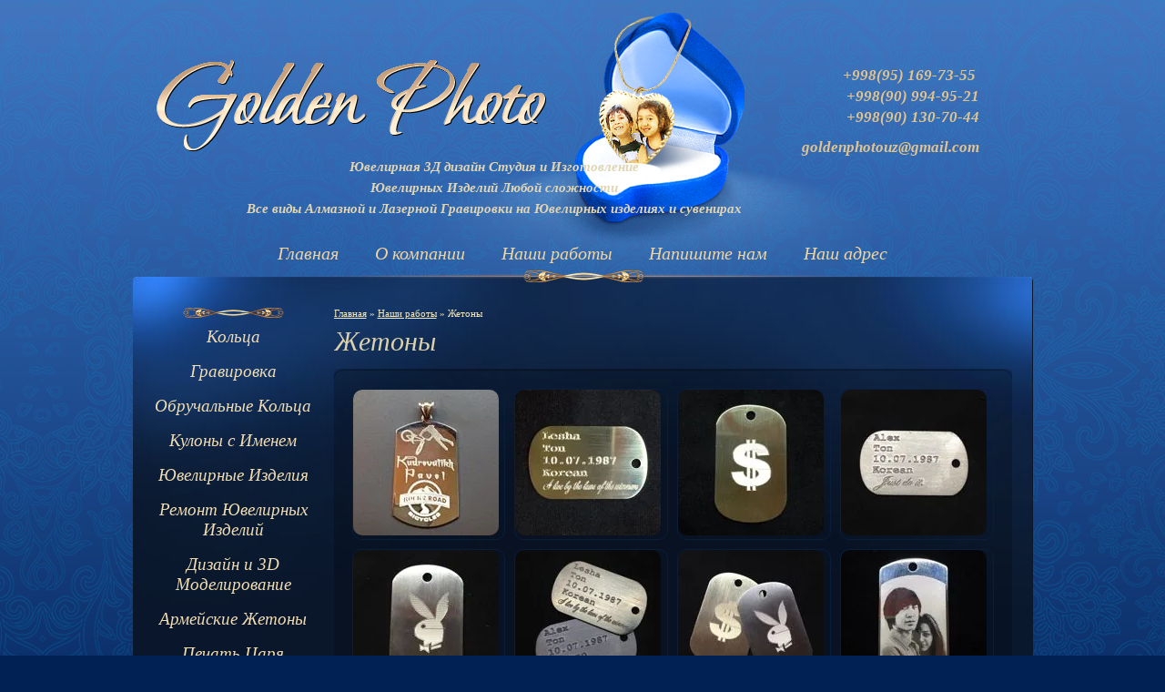

--- FILE ---
content_type: text/html; charset=utf-8
request_url: https://goldenphoto.uz/jettons
body_size: 6232
content:
<!DOCTYPE HTML>
<html lang="en">
<head>
<link rel="icon" href="http://goldenphoto.uz/favicon.ico" type="image/x-icon" />
<link rel="shortcut icon" href="http://goldenphoto.uz/favicon.ico" type="image/x-icon" />
<meta charset="utf-8">
<title>Жетоны</title>
<meta name="SKYPE_TOOLBAR" content="SKYPE_TOOLBAR_PARSER_COMPATIBLE" />
<meta name="description" content="Жетоны">
<meta name="keywords" content="Жетоны">
<meta name="robots" content="all"/>
<meta name="viewport" content="width=device-width, initial-scale=1.0, maximum-scale=1.0, user-scalable=no">
<!--[if lt IE 9]>
<script src="/t/v276/images/html5.js"></script>
<![endif]-->
<script src="/g/libs/jquery/1.10.2/jquery.min.js"></script>
<link href="/t/v276/images/styles.css" rel="stylesheet" type="text/css" media="screen, projection">


<script src="/t/v276/images/slider_fade.js"></script>

<meta name="yandex-verification" content="712e9ea39628c959" />
<meta name="yandex-verification" content="712e9ea39628c959" />
<meta name="google-site-verification" content="1Kuanlgm5liJ3nOjHEuePQdzsoYEEb2aPAHsA5aPKXw" />
<link rel='stylesheet' type='text/css' href='/shared/highslide-4.1.13/highslide.min.css'/>
<script type='text/javascript' src='/shared/highslide-4.1.13/highslide.packed.js'></script>
<script type='text/javascript'>
hs.graphicsDir = '/shared/highslide-4.1.13/graphics/';
hs.outlineType = null;
hs.showCredits = false;
hs.lang={cssDirection:'ltr',loadingText:'Загрузка...',loadingTitle:'Кликните чтобы отменить',focusTitle:'Нажмите чтобы перенести вперёд',fullExpandTitle:'Увеличить',fullExpandText:'Полноэкранный',previousText:'Предыдущий',previousTitle:'Назад (стрелка влево)',nextText:'Далее',nextTitle:'Далее (стрелка вправо)',moveTitle:'Передвинуть',moveText:'Передвинуть',closeText:'Закрыть',closeTitle:'Закрыть (Esc)',resizeTitle:'Восстановить размер',playText:'Слайд-шоу',playTitle:'Слайд-шоу (пробел)',pauseText:'Пауза',pauseTitle:'Приостановить слайд-шоу (пробел)',number:'Изображение %1/%2',restoreTitle:'Нажмите чтобы посмотреть картинку, используйте мышь для перетаскивания. Используйте клавиши вперёд и назад'};</script>

            <!-- 46b9544ffa2e5e73c3c971fe2ede35a5 -->
            <script src='/shared/s3/js/lang/ru.js'></script>
            <script src='/shared/s3/js/common.min.js'></script>
        <link rel='stylesheet' type='text/css' href='/shared/s3/css/calendar.css' /><link rel="icon" href="/favicon.ico" type="image/x-icon">


<script src="/t/v276/images/js/site.addons.js"></script> 
<link rel="stylesheet" href="/t/v276/images/css/site.addons.scss.css" media="screen, projection">

 
<script type="text/javascript">
hs.captionId = 'the-caption';
hs.outlineType = 'rounded-white';
window.onload = function() {
hs.preloadImages(5);
};

$(function() {
        Slider();
});
</script>


</head>

<body>
<div class="menuMobileWrapper">			
	<div class="inner-block">
		<div class="close-mob"></div>
		<div class="block-menu-fixed"></div>
	</div>	
</div>
<div class="menu-mob"></div>
<div class="wrapper">
	<header>
		<div class="header-in">
	        <a class="logo" href="http://goldenphoto.uz"></a>
	        <a href="http://goldenphoto.uz" class="logo-mob"><img src="/t/v276/images/logo-mob.png" alt="Golden Photo"></a>
	        <div class="activity"><p><span style="font-size: 15pt;"><strong style="font-size: 11pt;">Ювелирная 3Д дизайн Студия и&nbsp;</strong><strong style="font-size: 11pt;">Изготовление<br /> Ювелирных Изделий Любой сложности<br /></strong><strong style="font-size: 11pt;">Все виды Алмазной и Лазерной Гравировки на Ювелирных изделиях и сувенирах</strong></span></p></div>
	        <div class="tel"><p><span style="font-size: 13pt;" data-mce-mark="1"><span style="font-size: 13pt;" data-mce-mark="1">+998(95)&nbsp;169-73-55&nbsp;<br />+998(90) 994-95-21<br /><span style="font-size: 13pt;" data-mce-mark="1">+998(90) 130-70-44<span style="font-size: 13pt;" data-mce-mark="1"><br /></span></span></span></span></p>
<p><span style="font-size: 13pt;" data-mce-mark="1">goldenphotouz@gmail.com</span></p></div>
	        <nav class="tmenu top-menu">
	            <menu>
	                	                <li><a href="/" >Главная</a></li>
	                	                <li><a href="/o_kompanii" >О компании</a></li>
	                	                <li><a href="/our-work" >Наши работы</a></li>
	                	                <li><a href="/mail" >Напишите нам</a></li>
	                	                <li><a href="/address" >Наш адрес</a></li>
	                	            </menu>
	        </nav>
        </div>
        <div class="navbg"></div>
    </header>
    
    <div class="cont1">
    <div class="cont2">
    <table id="middle">
        <tr>
            <td class="aside">  
                                <nav class="lmenu">  
                    <menu>
                                                <li><a href="/rings" >Кольца</a></li>
                                                <li><a href="/gravirovka" >Гравировка</a></li>
                                                <li><a href="/wedding-bands" >Обручальные Кольца</a></li>
                                                <li><a href="/nameplates" >Кулоны с Именем</a></li>
                                                <li><a href="/jewelry" >Ювелирные Изделия</a></li>
                                                <li><a href="/jewelry-repair" >Ремонт Ювелирных Изделий</a></li>
                                                <li><a href="/3d-modelling" >Дизайн и 3D Моделирование</a></li>
                                                <li><a href="/dogtags" >Армейские Жетоны</a></li>
                                                <li><a href="/solomon-seal-charms" >Печать Царя Соломона</a></li>
                                                <li><a href="/foto-kulony" >Фото кулоны</a></li>
                                                <li><a href="/uslugi" >Наши Услуги</a></li>
                                                <li><a href="/chains" >Цепочки</a></li>
                                            </menu>
                </nav> 
                                                <div class="blocktit">Акции!</div>
                <div class="block"><p style="text-align: center;"><strong><a href="/ring-engraving"><strong>Алмазная Гравировка на<br /></strong><strong>Обручальных Кольцах</strong></a>&nbsp;<br /></strong><strong style="color: #ff0000;">2 кольца всего за 60,000 сум!</strong></p>
<p style="text-align: center;"><strong style="color: #ff0000;"><img alt="ring1" height="104" src="/thumb/2/Opbw1nCGttfj5rHNjUsdsA/180r160/d/ring1.png" style="border-width: 0;" width="180" /></strong></p>
<p style="text-align: center;"><br /><br /><span style="font-size: 10pt;"><strong><a href="/jewelry">Изготовление Ювелирных<br /></a></strong><strong><a href="/jewelry">изделий</a>&nbsp;</strong><strong><a href="/jewelry">на заказ<br /><br /></a></strong></span></p>
<p style="text-align: center;"><img alt="HPD374" height="160" src="/thumb/2/jI5AnBlii-LER0WwO0ZEsg/180r160/d/HPD374.jpg" style="border-width: 0;" width="180" /></p>
<p style="text-align: center;">&nbsp;</p>
<p style="text-align: center;"><span style="font-size: 10pt;"><strong><a href="/3d-modelling">3Д Моделирование <br />Ювелирных Изделий</a></strong></span></p>
<p style="text-align: center;"><img alt="0_a089_719cdcba_L" height="135" src="/thumb/2/t9hMDg25jI-Pvm9lv7AztQ/180r160/d/0__a089__719cdcba__L.jpg" style="border-width: 0;" width="180" /><br /><br /></p>
<p style="text-align: center;"><span style="font-size: 10pt;"><strong><a href="/nameplates">Кулоны <br />с Именами - Nameplates</a></strong></span></p>
<p style="text-align: center;"><img alt="GF-25-2" height="92" src="/thumb/2/h4UR0aoxch5Rmia_7bQC9g/180r160/d/GF-25-2.jpg" style="border-width: 0;" width="180" /></p>
<p style="text-align: center;">&nbsp;</p></div>
                            </td><!--sb-->
            <td class="content">
                <div class="cont-in">        
                <div class="path"> 
                <div class="site-path">
<a href="/">Главная</a>
 &raquo; 
<a href="/our-work">Наши работы</a>
 &raquo; 
Жетоны
</div>                </div>
                <h1>Жетоны</h1>
<style><!--
#pList {
background: #000;
background-color: rgba(0, 0, 0, 0.2);
-webkit-border-radius: 15px;
-moz-border-radius: 15px;
-o-border-radius: 15px;
border-radius: 10px;
padding: 10px 10px 10px 10px;
box-shadow: #000 0px 0px 5px;

}
#pList img {
-webkit-border-radius: 10px;
-moz-border-radius: 20px;
-o-border-radius: 10px;
border-radius: 10px;
width:160px;
}
#pList td {
width:160px;
height:160px;
overflow:hidden;
margin:10px;
border:1px solid #0C1D39;
border-radius:10px;
padding:0;

}
--></style>
<table border="0" align="center" style="width: 315px; height: 237px;" id="pList" cellspacing="10">
<tbody>
<tr>
<td><a href="/thumb/2/AApVRJJ3A4zyrMhkAZwJKQ/r/d/_1.jpg" class="highslide" onclick="return hs.expand(this)"><img src="/thumb/2/AwuhmzAdvzm3ER8Caqi3ew/180r160/d/_1.jpg" width="160" height="160" alt="Жетон_1" style="border-width: 0;" /></a></td>
<td><a href="/thumb/2/FI__WK7WKZKFSHpxrtUhCA/r/d/_2.jpg" class="highslide" onclick="return hs.expand(this)"><img src="/thumb/2/OZ9PED9jb2PCL6QfXoSGmg/180r160/d/_2.jpg" width="160" height="160" alt="Жетон_2" style="border-width: 0;" /></a></td>
<td><a href="/thumb/2/uXRGx0zZGxiSVOWCARMIGw/r/d/_3.jpg" class="highslide" onclick="return hs.expand(this)"><img src="/thumb/2/ZaejUXSDoUSz2KhMDur0og/180r160/d/_3.jpg" width="160" height="160" alt="Жетон_3" style="border-width: 0;" /></a></td>
<td><a href="/thumb/2/vCO9ql7dUAS6f55OEPlxvw/r/d/_4.jpg" class="highslide" onclick="return hs.expand(this)"><img src="/thumb/2/q90yv9KXVXcY5q81kfo-qQ/180r160/d/_4.jpg" width="160" height="160" alt="Жетон_4" style="border-width: 0;" /></a></td>
</tr>
<tr>
<td><a href="/thumb/2/hF_ysbLHmNxnk4e-aVZOUg/r/d/_5.jpg" class="highslide" onclick="return hs.expand(this)"><img src="/thumb/2/BvJP9_LcFHO7B1N28wUiWw/180r160/d/_5.jpg" width="160" height="160" alt="Жетон_5" style="border-width: 0;" /></a></td>
<td><a href="/thumb/2/NvWAq7aBxldAJudkeqnWfg/r/d/_6.jpg" class="highslide" onclick="return hs.expand(this)"><img src="/thumb/2/cv8vpPs1twZm27Xjpz3pdA/180r160/d/_6.jpg" width="160" height="160" alt="Жетон_6" style="border-width: 0;" /></a></td>
<td><a href="/thumb/2/6QzQb1CHgTZMLmdKQv2Siw/r/d/_7.jpg" class="highslide" onclick="return hs.expand(this)"><img src="/thumb/2/GQzkA_lmWXV_0Ce155F3jQ/180r160/d/_7.jpg" width="160" height="160" alt="Жетон_7" style="border-width: 0;" /></a></td>
<td><a href="/thumb/2/quSdt03m4kCri3OOubcDyg/r/d/_8.jpg" class="highslide" onclick="return hs.expand(this)"><img src="/thumb/2/fq9qNjJm81LkQVuBe6pRdg/180r160/d/_8.jpg" width="160" height="160" alt="Жетон_8" style="border-width: 0;" /></a></td>
</tr>
<tr>
<td><a href="/thumb/2/h7lkgnTu7A6PDjvdeJ1Ybw/r/d/_9.jpg" class="highslide" onclick="return hs.expand(this)"><img src="/thumb/2/_nMbIosJVlfq3WnDiqiO_Q/180r160/d/_9.jpg" width="180" height="150" alt="Жетон_9" style="border-width: 0;" /></a></td>
<td></td>
<td></td>
<td></td>
</tr>
</tbody>
</table>


</div>
</td><!--content-->
        </tr>
    </table> 
    </div>
</div>
    <!--[if lt IE 8]><div class="clear height"></div><![endif]-->
</div><!--wrapper-->
<footer>
	<div class="footer-in">
    <a class="logo2" href="http://goldenphoto.uz"></a>
    <nav class="tmenu bmenu">
        <menu>
                                    <li><a href="/" >Главная</a></li>
                                                <li><a href="/o_kompanii" >О компании</a></li>
                                                <li><a href="/our-work" >Наши работы</a></li>
                                                <li><a href="/mail" >Напишите нам</a></li>
                                                <li><a href="/address" >Наш адрес</a></li>
                                </menu>
    </nav>
    <div class="soc"><p>Следуйте за нами:</p>
<p><a href="https://twitter.com/GoldenPhotoUz"><img alt="1292349620_social_twitter_box_blue_512" height="24" src="/thumb/2/WuhwIhKh37m0qdiWQdbDeQ/90r90/d/1292349620_social_twitter_box_blue_512.jpg" width="25" /></a> <a href="http://facebook.com/goldenfoto.uz" target="_blank"><img alt="facebook1" height="24" src="/thumb/2/e6Ecvdygdy6kLPv9Z33EQw/90r90/d/facebook1.jpg" width="25" /></a> <a href="http://orss.ru/"><img alt="rss" height="25" src="/thumb/2/MuUf999WrCkLQYPj7rV94Q/90r90/d/rss.png" width="25" /></a> <a href="http://vk.com/"><img alt="vk_icon" height="25" src="/thumb/2/8xEfPsdMCqblELjWHsA5tg/90r90/d/vk_icon.jpg" width="25" /></a></p></div>
    <div class="tel2"><p><span style="font-size: 13pt;" data-mce-mark="1"><span style="font-size: 13pt;" data-mce-mark="1">+998(95)&nbsp;169-73-55&nbsp;<br />+998(90) 994-95-21<br /><span style="font-size: 13pt;" data-mce-mark="1">+998(90) 130-70-44<span style="font-size: 13pt;" data-mce-mark="1"><br /></span></span></span></span></p>
<p><span style="font-size: 13pt;" data-mce-mark="1">goldenphotouz@gmail.com</span></p></div>
    <div class="mega"> <div class="copy">&copy; 2012 - 2026 Golden Photo</div>
    <span style='font-size:14px;' class='copyright'><a target="_blank" href="#" onClick="document.location='https://megagroup.uz/?utm_referrer='+location.hostname" title="Создание сайтов megagroup.uz" class="copyright" style="display: inline-block; width: 139px; text-align: left; text-decoration: none; font-size: 15px; font-weight: 500; color: #FFF;" rel="nofollow">
            Powered by
    <img style="display: block; width: 100%;" src="https://cp.megagroup.ru/g/mlogo/uz/megagroup_uz.darkbg.svg"
        title="Cоздание сайтов - megagroup.uz" alt="Создание сайтов в Megagroup.uz" />
</a></span></div>
    <div class="count"><!-- begin of Top100 code -->

<script id="top100Counter" type="text/javascript" src="http://counter.rambler.ru/top100.jcn?2795001"></script>
<noscript>
<a href="http://top100.rambler.ru/navi/2795001/">
<img src="http://counter.rambler.ru/top100.cnt?2795001" alt="Rambler's Top100" border="0" />
</a>

</noscript>
<!-- end of Top100 code -->

<!--LiveInternet counter--><script type="text/javascript"><!--
document.write("<a href='http://www.liveinternet.ru/click' "+
"target=_blank><img src='//counter.yadro.ru/hit?t21.11;r"+
escape(document.referrer)+((typeof(screen)=="undefined")?"":
";s"+screen.width+"*"+screen.height+"*"+(screen.colorDepth?
screen.colorDepth:screen.pixelDepth))+";u"+escape(document.URL)+
";"+Math.random()+
"' alt='' title='LiveInternet: показано число просмотров за 24"+
" часа, посетителей за 24 часа и за сегодня' "+
"border='0' width='88' height='31'><\/a>")
//--></script><!--/LiveInternet-->

 <!-- START WWW.UZ TOP-RATING --><SCRIPT language="javascript" type="text/javascript">
<!--
top_js="1.0";top_r="id=28493&r="+escape(document.referrer)+"&pg="+escape(window.location.href);document.cookie="smart_top=1; path=/"; top_r+="&c="+(document.cookie?"Y":"N")
//-->
</SCRIPT>
<SCRIPT language="javascript1.1" type="text/javascript">
<!--
top_js="1.1";top_r+="&j="+(navigator.javaEnabled()?"Y":"N")
//-->
</SCRIPT>
<SCRIPT language="javascript1.2" type="text/javascript">
<!--
top_js="1.2";top_r+="&wh="+screen.width+'x'+screen.height+"&px="+
(((navigator.appName.substring(0,3)=="Mic"))?screen.colorDepth:screen.pixelDepth)
//-->
</SCRIPT>
<SCRIPT language="javascript1.3" type="text/javascript">
<!--
top_js="1.3";
//-->
</SCRIPT>
<SCRIPT language="JavaScript" type="text/javascript">
<!--
top_rat="&col=0063AF&t=ffffff&p=E6850F";top_r+="&js="+top_js+"";document.write('<a href="http://www.uz/rus/toprating/cmd/stat/id/28493" target=_top><img src="http://www.uz/plugins/top_rating/count/cnt.png?'+top_r+top_rat+'" width=88 height=31 border=0 alt="Топ рейтинг www.uz"></a>')//-->
</SCRIPT><NOSCRIPT><A href="http://www.uz/rus/toprating/cmd/stat/id/28493" target=_top><IMG height=31 src="http://www.uz/plugins/top_rating/count/nojs_cnt.png?id=28493&pg=http%3A//goldenphoto.uz&col=0063AF&t=ffffff&p=E6850F" width=88 border=0 alt="Топ рейтинг www.uz"></A></NOSCRIPT><!-- END WWW.UZ TOP-RATING -->
<!--__INFO2026-01-18 00:22:29INFO__-->
</div>
    </div>
</footer>

<!--b.l.-->

<!-- assets.bottom -->
<!-- </noscript></script></style> -->
<script src="/my/s3/js/site.min.js?1768462484" ></script>
<script src="/my/s3/js/site/defender.min.js?1768462484" ></script>
<script src="https://cp.onicon.ru/loader/55efe0e72866882a6d8b4578.js" data-auto async></script>
<script >/*<![CDATA[*/
var megacounter_key="55565625944c21a3c3ae85e37092dd02";
(function(d){
    var s = d.createElement("script");
    s.src = "//counter.megagroup.ru/loader.js?"+new Date().getTime();
    s.async = true;
    d.getElementsByTagName("head")[0].appendChild(s);
})(document);
/*]]>*/</script>
<script >/*<![CDATA[*/
$ite.start({"sid":449617,"vid":450789,"aid":489435,"stid":4,"cp":22,"active":true,"domain":"goldenphoto.uz","lang":"ru","trusted":false,"debug":false,"captcha":3});
/*]]>*/</script>
<!-- /assets.bottom -->
</body>
</html>

--- FILE ---
content_type: text/css
request_url: https://goldenphoto.uz/t/v276/images/styles.css
body_size: 3013
content:
html, body, th, div, h1,h2,h3,h4,h5,h6, section, article, aside, header, hgroup, footer, nav, blockquote, address, time, figure, canvas, video  {
	font-family: inherit;
	font-style: inherit;
	font-size: 100%;
	border: none;
	padding: 0;
	margin: 0;
}

article, aside, canvas, details, figcaption, figure, footer, header, hgroup, menu, nav, section, summary, video {
	display: block;
}
menu {list-style:none; line-height:0; font-size:0; padding: 0; margin: 0;}
body {line-height: 1; }

h1,h2,h3,h4,h5,h6{line-height:normal; font-weight:normal; font: italic 30px "Times New Roman"; color: #dbd1ac; padding: 8px 0 13px;}
h1{font-size:30px;}
h2{font-size:22px;}
h3{font-size:20px;}
h4{font-size:18px;}
h5{font-size:16px;}
h6{font-size:14px;}

a:link{text-decoration:underline; color:#af6d0c;}
a:visited{text-decoration:underline; color:#af6d0c;}
a:hover{text-decoration:none; color:#af6d0c;}
.clear{clear:both;}
a img{border:none;}
a{outline:none;}
p{margin:0; padding:5px 0;}

html,body{
	height:100%;
	position:relative;
	min-width:990px;
	
}

body{
	font:normal 13px Tahoma; color:#e1d5b3;
	background: #012053 url(bg_main.png) 0 0 repeat-x;
}

/*main content*/

.wrapper{
	min-height:100%; height : auto !important; 
	width:100%;
	background: url(bg.png) 0 0 repeat;
}
.wrapper:after{
	display: block;
	width: 100%;
	clear: both;
	content: ""
}
.wrapper:after, .height{ height: 177px;}

#middle{
	width:988px;
	border: 0; border-spacing: 0;
	padding: 0; margin: 0 auto;
}

#middle>tbody>tr>td{vertical-align: top; padding: 0; margin: 0; border: none;}
#middle>tbody>tr>td.aside{width : 1px; padding-left: 23px; }
#middle>tbody>tr>td.content{padding: 0 23px; }

/* HEADER */

header{
	margin:0 auto; padding:0;
	position:relative;
	width:988px;
	height: 304px;
	background: url(header.png) 50% 0 no-repeat;
}

header .logo{
	position:absolute; top:45px; left:18px; 
	height:121px; width:447px; 
	display:block;
	background: url(logo.png) 0 0 no-repeat;
}
header .logo:hover{background: url(logo.png) 0 0 no-repeat;display:block; }
header .activity {position: absolute; top: 165px; left: 125px; font: italic 15px "Times New Roman"; text-align: center;}
.slogan{
	position:absolute; top:109px; right:23px; 
	/*background: url(slogan.png) 0 0 no-repeat;*/
	height:82px; width:397px; 
	z-index: 100;
	font:italic 20px/22px "Times New Roman"; color:#f6e0b7; text-align:center;
}

.tel{
	position: absolute;
	top: 66px;
	right: 58px;
	font: bold italic 18px "Times New Roman";
	color: #e0c48f;
	text-align: right;
	line-height: 130%

}
.tel2{width:163px}
.tel>span{ font-size: 29px; color: #ffecc8;}
.tel2 p, .tel2 p a{font-size: 13px}
/*.slider{
	width: 988px; margin: 0 auto; position: relative; height:287px;
}
.slider img{ 
	display: block; margin: 0 auto; position: relative; 
	-webkit-border-radius: 5px; -o-border-radius: 5px; -moz-border-radius: 5px; border-radius: 5px; 
	behavior: url(/PIE.htc);
}

.next{
	display: block;
	cursor: pointer;
	position: absolute;
	top: 99px; left: 0;
	background: url(next.png) 0 0 no-repeat;
	height: 91px;
	width: 25px;
}

.right{
	background-position: 100% 0;
	left: auto;
	right: 0;
}*/
/* Nav Top */

.navbg{
	position: absolute;
	top: 297px;
	left: 0;
	width: 100%;
	background: url(nav.png) 50% 0 no-repeat;
	height: 13px;
	z-index: 100;
}
.tmenu menu{text-align: center; padding-top: 253px;} 
.tmenu menu li{display:inline; }
.tmenu menu li a{
	display:inline-block;
	text-decoration:none;
	cursor:pointer;
	font: italic 20px/50px "Times New Roman";
	color: #f0d4a1;
	padding: 0 20px;
}
.tmenu menu li a:hover{ background: url(htop.png) 50% 0 no-repeat;}

.midd{
	height: 60px;
	background: url(midd.png) 50% 50% no-repeat;
}
/* CONTENT */

div.path{	font:normal 11px Tahoma;	color:#f4e9bd;}
div.path a{	color:#f4e9bd;}

.cont1{
	background: #0a172a url(cont1.jpg) 0 0 no-repeat; width: 989px; margin: 0 auto;
	position: relative;
	-webkit-border-radius: 5px;
	-moz-border-radius: 5px;
	border-radius: 5px;
	behavior: url(/PIE.htc);
}
.cont2{
	background: url(cont2.jpg) 0 100% no-repeat;  min-height: 550px;
	position: relative;
	-webkit-border-radius: 5px;
	-moz-border-radius: 5px;
	border-radius: 5px;
	behavior: url(/PIE.htc);
	padding-bottom: 41px;
	padding-top: 34px;
}
/* Nav Menu */
.lmenu{width: 175px;background: url(menu.png) 50% 0 no-repeat; margin-bottom: 33px;}
.lmenu menu{background: url(menu.png) 50% 100% no-repeat; text-align: center; padding: 13px 0 30px;}
.lmenu menu li a{
	display:block;
	text-decoration:none;
	cursor:pointer;
	font: italic 19px "Times New Roman"; color: #f1ddb3;
	padding: 8px 0;
}
.lmenu menu li a:hover{ text-decoration: underline;}

.blocktit{
	width: 175px;
	text-align: center;
	font: italic 28px "Times New Roman"; color: #f1ddb3;
	padding-bottom: 14px;
}

.block{width: 175px; font: normal 12px Tahoma; color: #d7c192;}
/* footer */

footer{
	height:177px;	
	position:relative;
	z-index:1;
	width:989px;
	margin:-177px auto 0;
}

.tel2{
	position: absolute;
	top: 94px;
	left: 0;
	font: bold italic 11px "Times New Roman";
	color: #e0c48f;
	text-align: right;
	line-height: 130%
}
.tel2>span{ font-size: 17px; color: #ffecc8;}
.tel2 p, .tel2 p a{font-size: 10px}

a.logo2{
	position: absolute;
	display: block;
	background: url(logo2.png) 0 0 no-repeat;
	bottom: 0; left:377px;
	width: 255px; height: 70px;
}
a.logo2:hover{display:block !important;  background: url(logo2.png) 0 0 no-repeat;}

div.mega { position:absolute; top:125px; right:0px; background: url(mega.png) 100% 0 no-repeat; height: 34px; padding-right: 38px; font: normal 10px Arial, Helvetica, sans-serif; color: #9d8b5e;}
div.mega a{color: #f6e6c5;}
div.copy { padding-bottom: 3px; }
div.count { position:absolute; top:75px; right:0px;}


.soc{
	position: absolute;
	top: 120px;
	left: 213px;
	font: normal 11px Arial, Helvetica, sans-serif; color: #d4cdb7;
	text-align: right;
}
/* Nav Bott */

.bmenu menu {padding-top: 12px; height: 76px; background: url(midd.png) 50% 100% no-repeat; }

/*Tables*/

.table0 { border-collapse:collapse; }
table.table0 td { padding:5px; }
.table1 { border-collapse:collapse;	border:1px solid #000;}
table.table1 tr:hover {}
table.table1 td { padding:5px; border:1px solid #000; }
.table2 { border:1px solid #000; border-collapse:collapse; }
table.table2 th { padding:5px 0; border:1px solid #000;	}
table.table2 td { padding:5px;	border:1px solid #000; }
table.table2 tr:hover {}

table.table3 td { padding:5px; border:1px dotted #0A1B2F; border-radius: 14px; background: url('/d/450789/t/images/bg.png') #1C498C; width:140px; height: 180px; }
table.table3 td a { text-shadow: 0 0 1px #0A1B2F; color: #DBB986; text-decoration: none; }
table.table3 td a:hover { color: lightblue; }
table.table3 td img { border-radius: 14px; width:120px; height:120px; box-shadow: 0 0 2px #0A1B2F; }

div.ssd {
    background: url("/d/450789/t/images/bg.png") repeat scroll 0 0 #1C498C;
    border: 1px solid black;
    border-radius: 8px 8px 8px 8px;
    box-shadow: -1px 1px 3px #999999;
    height: 18px;
    padding: 5px;
    text-align: center;
    width: 160px;
}

div.ssd a { text-decoration:none; }
div.ssd a:hover { color: lightblue; }

/* всплывающая подсказка начало */

.vspod {
  outline: none;
  cursor: pointer;
  text-decoration: none;
  position: relative;
}
.vspod span {
  margin-left: -999em;
  position: absolute;
}

.vspod:hover span {
  font-family: Calibri, Tahoma, Geneva, sans-serif;
  position: absolute;
  left: 1em;
  top: 2em;
  z-index: 99;
  margin-left: 0;
  width: 260px;
  height:90px;
  border-radius: 12px;
  box-shadow: 5px 5px 5px rgba(0, 0, 0, 0.1);
}

.vspod:hover img {
    border: 1px solid #DBB986;
    border-radius: 13px 13px 13px 13px;
    float: left;
    margin: 0 5px;
}
.vspod:hover img.ssf { margin: 0 0 0 -70px; }

.vspod:hover em {
  font-family: Candara, Tahoma, Geneva, sans-serif;
  font-size: 1.2em;
  font-weight: bold;
  display: block;
  padding: 0.2em 0 0.6em 0;
}
.pr1 { padding: 0.5em 0.8em 0.8em 0; }
html a:hover { background: transparent; }

.im1 { background: url("/d/450789/t/images/bg.png") repeat scroll 0 0 #1C498C; border: 1px solid #DBB986; }

/* всплывающая подсказка конец */

.thumb {color:#000000}

.slider{
	width: 100%; margin: 0; position: absolute; height:287px; top:304px; left:0;
}
.slider img{ 
	display: block; margin: 0 auto; position: relative; 
	-webkit-border-radius: 5px; -o-border-radius: 5px; -moz-border-radius: 5px; border-radius: 5px; 
	behavior: url(/PIE.htc);
}

.slider_in { width:988px; margin:0 auto; position:relative; }

.next{
	display: block;
	cursor: pointer;
	position: absolute;
	top: 99px; left: 0;
	background: url(next.png) 0 0 no-repeat;
	height: 91px;
	width: 25px;
}

.right{
	background-position: 100% 0;
	left: auto;
	right: 0;
}

#glider { position:relative; width:899px; height:287px; overflow:hidden; margin:0 auto; z-index:1; }
#glider img { border:none; width:899px; }
.slider img, .text-container { display:none; }

--- FILE ---
content_type: text/css
request_url: https://goldenphoto.uz/t/v276/images/css/site.addons.scss.css
body_size: 3001
content:
@charset "utf-8";
/*618*/
/**
 * reg_id: 4958963
 * staff_id:618 
 * Адаптация
 **/
#sandbox_theme_panel_800211 {
  width: 100px !important;
  font-size: 10px !important;
  right: 0 !important;
  top: auto !important;
  bottom: 0px !important; }

html, body {
  min-width: 0; }

.wrapper:after {
  height: 0; }

header {
  width: 100%;
  max-width: 988px;
  position: relative; }
  header .logo-mob {
    display: none; }
  @media all and (max-width: 768px) {
  header {
    height: auto;
    background: url(../header.png) -160px 60px no-repeat;
    background-size: 400px; }
    header .header-in {
      padding: 10px 70px 20px;
      display: -moz-box;
      display: -webkit-box;
      display: -webkit-flex;
      display: -moz-flex;
      display: -ms-flexbox;
      display: flex;
      -webkit-box-direction: normal;
      -webkit-box-orient: horizontal;
      -webkit-flex-direction: row;
      -moz-flex-direction: row;
      -ms-flex-direction: row;
      flex-direction: row;
      -webkit-box-align: start;
      -ms-flex-align: start;
      -webkit-align-items: flex-start;
      -moz-align-items: flex-start;
      align-items: flex-start;
      -webkit-box-pack: center;
      -ms-flex-pack: center;
      -webkit-justify-content: center;
      -moz-justify-content: center;
      justify-content: center;
      -webkit-flex-wrap: wrap;
      -moz-flex-wrap: wrap;
      -ms-flex-wrap: wrap;
      flex-wrap: wrap; }
      header .header-in .logo {
        display: none; }
      header .header-in .logo-mob {
        display: block;
        width: 60%;
        font-size: 0;
        line-height: 0;
        -webkit-box-ordinal-group: -99;
        -moz-box-ordinal-group: -99;
        -webkit-order: -100;
        -moz-order: -100;
        -ms-flex-order: -100;
        order: -100; }
        header .header-in .logo-mob img {
          max-width: 100%;
          border: none; }
      header .header-in .activity {
        position: static;
        width: 100%;
        -webkit-box-ordinal-group: -39;
        -moz-box-ordinal-group: -39;
        -webkit-order: -40;
        -moz-order: -40;
        -ms-flex-order: -40;
        order: -40; }
      header .header-in .tel {
        position: static;
        width: 40%;
        -webkit-box-ordinal-group: -49;
        -moz-box-ordinal-group: -49;
        -webkit-order: -50;
        -moz-order: -50;
        -ms-flex-order: -50;
        order: -50; } }
    @media all and (max-width: 768px) and (max-width: 600px) {
      header .header-in {
        -webkit-box-direction: normal;
        -webkit-box-orient: vertical;
        -moz-box-direction: normal;
        -moz-box-orient: vertical;
        -webkit-flex-direction: column;
        -moz-flex-direction: column;
        -ms-flex-direction: column;
        flex-direction: column;
        -webkit-box-align: center;
        -ms-flex-align: center;
        -webkit-align-items: center;
        -moz-align-items: center;
        align-items: center;
        padding-left: 30px;
        padding-right: 30px; } }
      @media all and (max-width: 768px) and (max-width: 600px) {
      header .header-in .logo-mob {
        width: 80%; } }
      @media all and (max-width: 768px) and (max-width: 600px) {
      header .header-in .tel {
        width: auto; } }

@media all and (max-width: 960px) {
    .navbg {
      top: auto;
      bottom: -7px; } }

#glider {
  width: auto;
  max-width: 899px; }
  @media all and (max-width: 990px) {
  #glider {
    margin: 0px 10px 0px;
    height: auto; }
    #glider .slogan {
      display: none !important; } }
  #glider img {
    width: 100%;
    max-width: 899px; }
  #glider .next {
    top: 50%;
    margin-top: -46px; }
    @media all and (min-width: 961px) {
  #glider .next {
    display: none; } }

@media all and (max-width: 990px) {
      .slider .slider_in {
        width: auto;
        display: none; }
        .slider .slider_in .next {
          top: 50%;
          margin-top: -46px; } }

.cont1 {
  width: 100%;
  max-width: 989px; }
  .cont1 .cont-in {
    max-width: 100%; }
  @media all and (max-width: 960px) {
  .cont1 #middle {
    display: block; }
    .cont1 #middle > tbody {
      display: block; }
      .cont1 #middle > tbody > tr {
        display: block; }
        .cont1 #middle > tbody > tr > td.content {
          -webkit-box-sizing: border-box;
          -moz-box-sizing: border-box;
          box-sizing: border-box;
          width: 100%;
          display: block; } }
    @media all and (max-width: 960px) and (max-width: 600px) {
            .cont1 #middle > tbody > tr > td.content table {
              display: block;
              width: 100% !important;
              height: auto !important; }
              .cont1 #middle > tbody > tr > td.content table tbody {
                display: block; }
                .cont1 #middle > tbody > tr > td.content table tbody tr {
                  display: -moz-box;
                  display: -webkit-box;
                  display: -webkit-flex;
                  display: -moz-flex;
                  display: -ms-flexbox;
                  display: flex;
                  -webkit-box-direction: normal;
                  -webkit-box-orient: horizontal;
                  -webkit-flex-direction: row;
                  -moz-flex-direction: row;
                  -ms-flex-direction: row;
                  flex-direction: row;
                  -webkit-box-align: start;
                  -ms-flex-align: start;
                  -webkit-align-items: flex-start;
                  -moz-align-items: flex-start;
                  align-items: flex-start;
                  -webkit-box-pack: start;
                  -ms-flex-pack: start;
                  -webkit-justify-content: flex-start;
                  -moz-justify-content: flex-start;
                  justify-content: flex-start;
                  -webkit-flex-wrap: wrap;
                  -moz-flex-wrap: wrap;
                  -ms-flex-wrap: wrap;
                  flex-wrap: wrap; }
                  .cont1 #middle > tbody > tr > td.content table tbody tr td {
                    width: 50%;
                    -webkit-box-sizing: border-box;
                    -moz-box-sizing: border-box;
                    box-sizing: border-box; }
                    .cont1 #middle > tbody > tr > td.content table tbody tr td a {
                      display: block; }
                    .cont1 #middle > tbody > tr > td.content table tbody tr td img {
                      width: 100% !important;
                      height: auto !important; } }
    @media all and (max-width: 960px) and (max-width: 500px) {
            .cont1 #middle > tbody > tr > td.content {
              /*width: auto !important;
               height: auto !important;*/ }
              .cont1 #middle > tbody > tr > td.content img {
                display: block;
                margin: 0px auto 15px; } }
  .cont1 .content .cont-in {
    overflow: hidden; }
    @media all and (max-width: 600px) {
  .cont1 .content form input[type="text"], .cont1 .content form select, .cont1 .content form textarea {
    width: 100%;
    -webkit-box-sizing: border-box;
    -moz-box-sizing: border-box;
    box-sizing: border-box; } }
    @media all and (max-width: 960px) {
    .cont1 .content #showcase {
      margin: 0px 0px 30px 0px;
      width: 100%;
      -webkit-box-sizing: border-box;
      -moz-box-sizing: border-box;
      box-sizing: border-box;
      float: none; }
      .cont1 .content #showcase table tbody tr td {
        width: 100% !important; } }
    @media all and (max-width: 960px) {
    .cont1 .content #act {
      margin: 0px 0px 0px 0px;
      width: 100%;
      -webkit-box-sizing: border-box;
      -moz-box-sizing: border-box;
      box-sizing: border-box;
      float: none; }
      .cont1 .content #act #act_hdng {
        width: 100%;
        left: auto; }

      .cont1 .content #act > img {
        margin: 0px auto 0px; } }

#middle {
  width: 100%; }
  @media all and (max-width: 960px) {
    #middle .aside {
      display: none; } }
  #middle img {
    max-width: 100% !important; }
    @media all and (max-width: 768px) {
  #middle img {
    height: auto !important; } }

footer {
  margin-top: 0;
  width: 100%;
  background: url(../bg.png) 0 0 repeat; }
  footer .footer-in {
    margin: 0px auto 0px;
    max-width: 989px;
    position: relative;
    height: 100%; }
  @media all and (max-width: 960px) {
    footer .tmenu.bmenu {
      display: none; } }
  @media all and (max-width: 960px) {
  footer {
    height: auto; }
    footer .footer-in {
      display: -moz-box;
      display: -webkit-box;
      display: -webkit-flex;
      display: -moz-flex;
      display: -ms-flexbox;
      display: flex;
      -webkit-box-direction: normal;
      -webkit-box-orient: horizontal;
      -webkit-flex-direction: row;
      -moz-flex-direction: row;
      -ms-flex-direction: row;
      flex-direction: row;
      -webkit-box-align: start;
      -ms-flex-align: start;
      -webkit-align-items: flex-start;
      -moz-align-items: flex-start;
      align-items: flex-start;
      -webkit-box-pack: center;
      -ms-flex-pack: center;
      -webkit-justify-content: center;
      -moz-justify-content: center;
      justify-content: center;
      -webkit-flex-wrap: wrap;
      -moz-flex-wrap: wrap;
      -ms-flex-wrap: wrap;
      flex-wrap: wrap;
      padding: 10px 30px 10px; }
      footer .footer-in .logo2 {
        position: static;
        margin: 0px 0px 0px 0px;
        -webkit-box-ordinal-group: -99;
        -moz-box-ordinal-group: -99;
        -webkit-order: -100;
        -moz-order: -100;
        -ms-flex-order: -100;
        order: -100;
        -webkit-flex-basis: 100%;
        -moz-flex-basis: 100%;
        -ms-flex-preferred-size: 100%;
        flex-basis: 100%;
        background-position: 50% 0; }
      footer .footer-in .soc {
        position: static;
        margin: 0px 0px 0px 0px;
        width: 50%;
        -webkit-box-ordinal-group: -79;
        -moz-box-ordinal-group: -79;
        -webkit-order: -80;
        -moz-order: -80;
        -ms-flex-order: -80;
        order: -80;
        text-align: left;
        padding-left: 10px;
        -webkit-box-sizing: border-box;
        -moz-box-sizing: border-box;
        box-sizing: border-box; }
      footer .footer-in .tel2 {
        position: static;
        margin: 0px 0px 0px 0px;
        -webkit-box-ordinal-group: -89;
        -moz-box-ordinal-group: -89;
        -webkit-order: -90;
        -moz-order: -90;
        -ms-flex-order: -90;
        order: -90;
        width: 50%;
        text-align: right;
        -webkit-box-sizing: border-box;
        -moz-box-sizing: border-box;
        box-sizing: border-box;
        padding-right: 10px; }
      footer .footer-in .mega {
        position: static;
        margin: 0px 0px 30px 0px;
        -webkit-box-ordinal-group: -69;
        -moz-box-ordinal-group: -69;
        -webkit-order: -70;
        -moz-order: -70;
        -ms-flex-order: -70;
        order: -70; }
      footer .footer-in .count {
        position: static;
        margin: 0px 0px 10px 0px;
        -webkit-box-ordinal-group: -59;
        -moz-box-ordinal-group: -59;
        -webkit-order: -60;
        -moz-order: -60;
        -ms-flex-order: -60;
        order: -60;
        -webkit-flex-basis: 100%;
        -moz-flex-basis: 100%;
        -ms-flex-preferred-size: 100%;
        flex-basis: 100%; }
        footer .footer-in .count:before {
          content: "";
          display: block;
          width: 100%;
          height: 1px; } }

.table-wrapper {
  padding: 2px 0px 2px 0px;
  -webkit-box-sizing: border-box;
  -moz-box-sizing: border-box;
  box-sizing: border-box;
  max-width: 100%;
  overflow: auto; }
  .table-wrapper table {
    width: 100% !important;
    -webkit-box-sizing: border-box;
    -moz-box-sizing: border-box;
    box-sizing: border-box; }

.menu-mob {
  position: fixed;
  left: 0;
  top: 0;
  width: 50px;
  height: 50px;
  background: url(../menu-mob.svg) 50% 50% no-repeat #09468e;
  cursor: pointer;
  z-index: 100;
  display: none; }
  @media all and (max-width: 960px) {
  .menu-mob {
    display: block; } }

.menuMobileWrapper {
  position: fixed;
  left: 0;
  right: 0;
  top: 0;
  bottom: 0;
  z-index: 9999;
  background: rgba(0, 0, 0, 0.8);
  opacity: 0;
  pointer-events: none;
  -webkit-user-select: none;
  -moz-user-select: none;
  user-select: none;
  -webkit-transition: all 0.3s linear;
  -moz-transition: all 0.3s linear;
  -o-transition: all 0.3s linear;
  -ms-transition: all 0.3s linear;
  transition: all 0.3s linear;
  font-size: 0; }
  .menuMobileWrapper .inner-block {
    background: #23457b;
    position: absolute;
    right: 0;
    left: 0;
    bottom: 0;
    top: 0;
    max-width: 355px;
    padding: 20px 0;
    -webkit-transform: translateX(-100%);
    -moz-transform: translateX(-100%);
    -ms-transform: translateX(-100%);
    -o-transform: translateX(-100%);
    transform: translateX(-100%);
    -webkit-transition: all 0.3s linear;
    -moz-transition: all 0.3s linear;
    -o-transition: all 0.3s linear;
    -ms-transition: all 0.3s linear;
    transition: all 0.3s linear; }
    .menuMobileWrapper .inner-block .close-mob {
      display: block;
      position: absolute;
      right: -40px;
      top: 5px;
      width: 40px;
      height: 40px;
      cursor: pointer; }
    .menuMobileWrapper .inner-block .close-mob:before {
      content: "";
      display: block;
      position: absolute;
      left: 0;
      top: 50%;
      width: 25px;
      height: 2px;
      background: #fff;
      margin: 0px 0px 0px 30%;
      -webkit-transform: rotate(45deg);
      -moz-transform: rotate(45deg);
      -ms-transform: rotate(45deg);
      -o-transform: rotate(45deg);
      transform: rotate(45deg); }
    .menuMobileWrapper .inner-block .close-mob:after {
      content: "";
      display: block;
      position: absolute;
      left: 0;
      top: 50%;
      width: 25px;
      height: 2px;
      background: #fff;
      margin: 0px 0px 0px 30%;
      -webkit-transform: rotate(-45deg);
      -moz-transform: rotate(-45deg);
      -ms-transform: rotate(-45deg);
      -o-transform: rotate(-45deg);
      transform: rotate(-45deg); }
  .menuMobileWrapper.opened {
    opacity: 1;
    pointer-events: auto;
    -webkit-user-select: auto;
    -moz-user-select: auto;
    user-select: auto; }
    .menuMobileWrapper.opened .inner-block {
      -webkit-transform: translateX(0%);
      -moz-transform: translateX(0%);
      -ms-transform: translateX(0%);
      -o-transform: translateX(0%);
      transform: translateX(0%); }

.block-menu-fixed {
  overflow-y: auto;
  height: 100%; }
  .block-menu-fixed .tmenu menu {
    padding-top: 0;
    text-align: left; }
    .block-menu-fixed .tmenu menu li {
      display: block;
      padding: 0px 0px 0px 0px; }
    .block-menu-fixed .lmenu {
      width: 100%;
      margin-top: 20px;
      -webkit-box-sizing: border-box;
      -moz-box-sizing: border-box;
      box-sizing: border-box;
      text-align: left; }
    .block-menu-fixed .lmenu menu {
      text-align: left; }
    .block-menu-fixed .lmenu li a {
      padding: 14px 20px; }

.ohidden {
  overflow: hidden; }


--- FILE ---
content_type: text/javascript
request_url: https://counter.megagroup.ru/55565625944c21a3c3ae85e37092dd02.js?r=&s=1280*720*24&u=https%3A%2F%2Fgoldenphoto.uz%2Fjettons&t=%D0%96%D0%B5%D1%82%D0%BE%D0%BD%D1%8B&fv=0,0&en=1&rld=0&fr=0&callback=_sntnl1768731207713&1768731207713
body_size: 87
content:
//:1
_sntnl1768731207713({date:"Sun, 18 Jan 2026 10:13:27 GMT", res:"1"})

--- FILE ---
content_type: application/javascript
request_url: https://goldenphoto.uz/t/v276/images/js/site.addons.js
body_size: 636
content:
/**
 * reg_id: 4958963
 * staff_id:618 
 * Адаптация
**/

$(function(){
	$('#middle table').wrap('<div class="table-wrapper"></div>');
	
	
	resizeController([-Infinity, 960], function(){
    	$('.block-menu-fixed').append($('.top-menu'));
    	$('.block-menu-fixed').append($('.lmenu'));
    	
  	});
  	resizeController([961, Infinity], function(){
    	$('header').append($('.top-menu'));
    	$('.aside').prepend($('.lmenu'));
    	$('.menuMobileWrapper').removeClass('opened');
		$('html').removeClass('ohidden');
  	});
	
	
	function resizeController(){var i=$(window),o=i.width(),n=[],e=[],t=[void 0,void 0];if(arguments.length)for(var d=0;d<=arguments.length-1;d++)$.isArray(arguments[d])?n=arguments[d]:$.isNumeric(arguments[d])?n.push(arguments[d]):$.isFunction(arguments[d])&&e.push(arguments[d]);i.resize(function(d){o=i.width(),n.length>1?o>=n[0]&&o<=n[n.length-1]&&void 0===t[0]?(e[0](),t[0]=!0,t[1]=void 0):(o<n[0]||o>n[n.length-1])&&void 0===t[1]&&(t[0]=void 0,t[1]=!0,$.isFunction(e[1])&&e[1]()):1==n.length&&(o<=n[0]&&void 0===t[0]?(e[0](),t[0]=!0,t[1]=void 0):o>n[0]&&void 0===t[1]&&(t[0]=void 0,t[1]=!0,$.isFunction(e[1])&&e[1]()))}).trigger("resize")}
	
	
	$('.menu-mob').click(function(){
		$('.menuMobileWrapper').addClass('opened');
		$('html').addClass('ohidden');
	})
	$('.close-mob').click(function(){
		$('.menuMobileWrapper').removeClass('opened');
		$('html').removeClass('ohidden');
	})
	$(document).on('click',function(e){
		if ( $(event.target).closest('.menu-mob, .inner-block').length) {
			return;
		} else {
			$('.menuMobileWrapper').removeClass('opened');
			$('html').removeClass('ohidden');
		}
	})
	
})

--- FILE ---
content_type: application/javascript
request_url: https://goldenphoto.uz/t/v276/images/slider_fade.js
body_size: 399
content:
function Slider (){
	
	  var imgs = $('.slider img');
	  var texts = $('.notes .text-container');	
	  var count_images = imgs.size();
	  var main_img = $('#glider #mainImg');
	  var main_text = $('#glider div.slogan');
	  var i=0;
	  main_img.attr('src',imgs.eq(i).attr('src'));
	  main_text.html(texts.eq(i).html());
	  var hover=false;
	  
	  
	  $('#glider').hover(function(){ hover = true; },function(){ hover = false; });
	  
	  function glide(param){
		if (main_img.is(':not(:animated)') && main_text.is(':not(:animated)')) {
		main_img.fadeOut(800,function(){
		  if (param) { i--; } else { i++; }
		  if (i<0) { i=count_images-1; }
		  if (i==count_images) { i=0; }
		  main_text.animate({'top':288},300,function(){
			main_text.html(texts.eq(i).html());  
		  });
		  main_img.attr('src',imgs.eq(i).attr('src'));
		  main_img.fadeIn(800,function(){ main_text.animate({'top':109},300); });
		});  
	    }
	  }
	  
	  $('.slider .left, #glider .left').click(function(){
		glide(true);  
	  });
	  
	  $('.slider .right, #glider .right').click(function(){
		glide(false);  
	  });
	  
	  setInterval(function(){ if (hover==false) { $('.slider .right').click(); } },8000);
	  
	};

--- FILE ---
content_type: image/svg+xml
request_url: https://goldenphoto.uz/t/v276/images/menu-mob.svg
body_size: 205
content:
<svg version="1.1" baseProfile="full" xmlns="http://www.w3.org/2000/svg" xmlns:xlink="http://www.w3.org/1999/xlink" xmlns:ev="http://www.w3.org/2001/xml-events" xml:space="preserve" x="0px" y="0px" width="31px" height="21px"  viewBox="0 0 31 21" preserveAspectRatio="none" shape-rendering="geometricPrecision"><path fill="#fff" d="M-0.000,21.000 L-0.000,18.000 L31.000,18.000 L31.000,21.000 L-0.000,21.000 ZM-0.000,9.000 L31.000,9.000 L31.000,12.000 L-0.000,12.000 L-0.000,9.000 ZM-0.000,-0.000 L31.000,-0.000 L31.000,3.000 L-0.000,3.000 L-0.000,-0.000 Z"></path></svg>